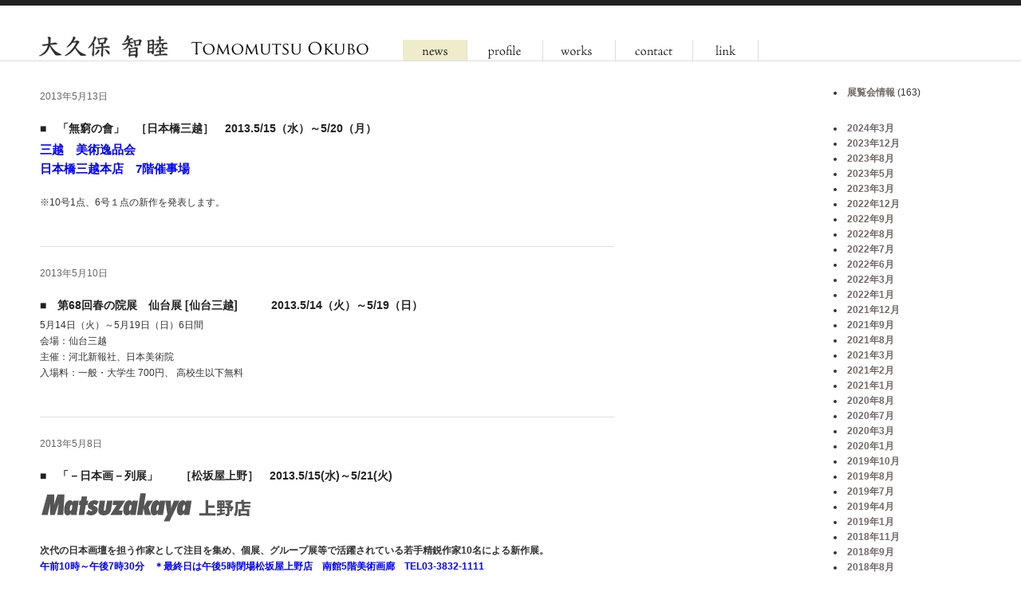

--- FILE ---
content_type: text/html; charset=UTF-8
request_url: http://tomomutsu-okubo.com/2013/05/?cat=5
body_size: 3662
content:
<!DOCTYPE html>
<!--[if IE 6]>
<html id="ie6" lang="ja">
<![endif]-->
<!--[if IE 7]>
<html id="ie7" lang="ja">
<![endif]-->
<!--[if IE 8]>
<html id="ie8" lang="ja">
<![endif]-->
<!--[if !(IE 6) | !(IE 7) | !(IE 8)  ]><!-->
<html lang="ja">
<!--<![endif]-->
<head>
<meta charset="UTF-8" />
<meta name="viewport" content="width=device-width" />
<title>5月 | 2013 | 大久保智睦 | Tomomutsu OKUBO</title>
<link rel="profile" href="http://gmpg.org/xfn/11" />
<link rel="stylesheet" type="text/css" media="all" href="http://tomomutsu-okubo.com/wp-content/themes/twentyeleven/style.css" />
<link rel="pingback" href="http://tomomutsu-okubo.com/xmlrpc.php" />
<!--[if lt IE 9]>
<script src="http://tomomutsu-okubo.com/wp-content/themes/twentyeleven/js/html5.js" type="text/javascript"></script>
<![endif]-->
<link rel="alternate" type="application/rss+xml" title="大久保智睦 | Tomomutsu OKUBO &raquo; フィード" href="http://tomomutsu-okubo.com/feed/" />
<link rel="alternate" type="application/rss+xml" title="大久保智睦 | Tomomutsu OKUBO &raquo; コメントフィード" href="http://tomomutsu-okubo.com/comments/feed/" />
<link rel="alternate" type="application/rss+xml" title="大久保智睦 | Tomomutsu OKUBO &raquo; 新着情報 カテゴリーのフィード" href="http://tomomutsu-okubo.com/category/news/feed/" />
<link rel='stylesheet' id='contact-form-7-css'  href='http://tomomutsu-okubo.com/wp-content/plugins/contact-form-7/includes/css/styles.css?ver=3.6' type='text/css' media='all' />
<script type='text/javascript' src='http://tomomutsu-okubo.com/wp-includes/js/jquery/jquery.js?ver=1.10.2'></script>
<script type='text/javascript' src='http://tomomutsu-okubo.com/wp-includes/js/jquery/jquery-migrate.min.js?ver=1.2.1'></script>
<link rel="EditURI" type="application/rsd+xml" title="RSD" href="http://tomomutsu-okubo.com/xmlrpc.php?rsd" />
<link rel="wlwmanifest" type="application/wlwmanifest+xml" href="http://tomomutsu-okubo.com/wp-includes/wlwmanifest.xml" /> 
<meta name="generator" content="WordPress 3.8.41" />
	<style type="text/css">.recentcomments a{display:inline !important;padding:0 !important;margin:0 !important;}</style>
</head>

<body>


<div id="header">
<h1><a href="http://tomomutsu-okubo.com/">大久保智睦 | TOMOMUTSU OKUBO</a></h1>
</div>


<div id="globalnavi">
<ul>
<li id="menu1on"><a href="/news/">news</a></li>

<li id="menu2"><a href="/profile/">profile</a></li>

<li id="menu3"><a href="/works/">works</a></li>

<li id="menu4"><a href="/contact/">contact</a></li>

<li id="menu5"><a href="/link/">link</a></li>

</ul>
</div>
<div id="headline"></div>

<div id="main">
		<section id="primary">
			<div id="content">

			




















								
					
	<article id="post-888" class="post-888 post type-post status-publish format-standard hentry category-exhibition category-news">
		<header class="entry-header">
			<div id="date">2013年5月13日</div>
			<h1 class="entry-title">
<a href="http://tomomutsu-okubo.com/exhibition/%e3%80%8c%e7%84%a1%e7%aa%ae%e3%81%ae%e6%9c%83%e3%80%8d%e3%80%80%ef%bc%bb%e6%97%a5%e6%9c%ac%e6%a9%8b%e4%b8%89%e8%b6%8a%ef%bc%bd%e3%80%802013-515%ef%bc%88%e6%b0%b4%ef%bc%89%ef%bd%9e520%ef%bc%88/" title="■　「無窮の會」　［日本橋三越］　2013.5/15（水）～5/20（月） へのパーマリンク" rel="bookmark">■　「無窮の會」　［日本橋三越］　2013.5/15（水）～5/20（月）</a></h1>
			
			
			</header><!-- .entry-header -->
		<div class="entry-content">
			<h1 id="page-title"><strong><span style="color: #0000ff;"><a href="http://mitsukoshilibrary.com/eBookBuilder/ebook/index.php?userid=nihonbashi&amp;code=art130422#2" target="_blank"><span style="color: #0000ff;">三越　美術逸品会</span></a></span></strong></h1>
<h1><strong><span style="color: #0000ff;"><a href="http://mitsukoshilibrary.com/eBookBuilder/ebook/index.php?userid=nihonbashi&amp;code=art130422#2" target="_blank"><span style="color: #0000ff;">日本橋三越本店　7階催事場</span></a></span></strong></h1>
<div>
<div>
<p>&nbsp;</p>
<p>※10号1点、6号１点の新作を発表します。</p>
</div>
</div>
					</div><!-- .entry-content -->
		
		
	</article><!-- #post-888 -->

				
					
	<article id="post-879" class="post-879 post type-post status-publish format-standard hentry category-exhibition category-news">
		<header class="entry-header">
			<div id="date">2013年5月10日</div>
			<h1 class="entry-title">
<a href="http://tomomutsu-okubo.com/exhibition/%e7%ac%ac68%e5%9b%9e%e6%98%a5%e3%81%ae%e9%99%a2%e5%b1%95%e3%80%80%e4%bb%99%e5%8f%b0%e5%b1%95%e4%bb%99%e5%8f%b0%e4%b8%89%e8%b6%8a%e3%80%80%e3%80%80%e3%80%802013-514%ef%bc%88%e7%81%ab%ef%bc%89/" title="■　第68回春の院展　仙台展 [仙台三越]　　　2013.5/14（火）～5/19（日） へのパーマリンク" rel="bookmark">■　第68回春の院展　仙台展 [仙台三越]　　　2013.5/14（火）～5/19（日）</a></h1>
			
			
			</header><!-- .entry-header -->
		<div class="entry-content">
			<p>5月14日（火）～5月19日（日）6日間<br />
会場：仙台三越<br />
主催：河北新報社、日本美術院<br />
入場料：一般・大学生 700円、 高校生以下無料</p>
					</div><!-- .entry-content -->
		
		
	</article><!-- #post-879 -->

				
					
	<article id="post-863" class="post-863 post type-post status-publish format-standard hentry category-exhibition category-news category-uc">
		<header class="entry-header">
			<div id="date">2013年5月8日</div>
			<h1 class="entry-title">
<a href="http://tomomutsu-okubo.com/exhibition/%e3%80%8c%ef%bc%8d%e6%97%a5%e6%9c%ac%e7%94%bb%ef%bc%8d%e5%88%97%e5%b1%95%e3%80%8d%e3%80%80%e3%80%80%ef%bc%bb%e6%9d%be%e5%9d%82%e5%b1%8b%e4%b8%8a%e9%87%8e%ef%bc%bd%e3%80%802013-515%e6%b0%b4%ef%bd%9e/" title="■　「－日本画－列展」　　［松坂屋上野］　2013.5/15(水)～5/21(火) へのパーマリンク" rel="bookmark">■　「－日本画－列展」　　［松坂屋上野］　2013.5/15(水)～5/21(火)</a></h1>
			
			
			</header><!-- .entry-header -->
		<div class="entry-content">
			<p><strong><a href="http://www.matsuzakaya.co.jp/ueno/garou/" target="_blank"><img src="http://www.matsuzakaya.co.jp/img/imgGlobal/header/ueno.gif" alt="松坂屋上野店" /></a></strong></p>
<p>&nbsp;</p>
<p><strong>次代の日本画壇を担う作家として注目を集め、個展、グループ展等で活躍されている若手精鋭作家10名による新作展。</strong></p>
<p><span style="color: #0000ff;"><strong><strong><a href="http://interior-art.weblogs.jp/" target="_blank"><span style="color: #0000ff;">午前10時～午後7時30分　＊最終日は午後5時閉場</span></a>松坂屋上野店　南館5階美術画廊　TEL03-3832-1111</strong></strong></span></p>
<p>&nbsp;</p>
<div>
<p>&nbsp;</p>
<p><strong>＜出品作家＞</strong></p>
<div><strong>石谷雅詩、大久保智睦、川又　聡、熊谷曜志、永井健志、</strong></div>
<div><strong>並木秀俊、平林貴宏、藤城正晴、松下雅寿、山下孝治</strong></div>
<p><strong>（五十音順・敬称略）</strong></p>
<p>&nbsp;</p>
<p>※名古屋松坂屋からの巡回展です。</p>
<p>1人3点（10号、6号、4号の作品を1点ずつ）出品しております。</p>
</div>
					</div><!-- .entry-content -->
		
		
	</article><!-- #post-863 -->

				


			
			</div><!-- #content -->
		</section><!-- #primary -->

		<div id="secondary" class="widget-area" role="complementary">

<aside id="archives" class="widget">
	<li class="cat-item cat-item-4"><a href="http://tomomutsu-okubo.com/category/exhibition/" title="展覧会情報 に含まれる投稿をすべて表示">展覧会情報</a> (163)
</li>
</aside>

			
				<aside id="archives" class="widget">
	<li><a href='http://tomomutsu-okubo.com/2024/03/?cat=5'>2024年3月</a></li>
	<li><a href='http://tomomutsu-okubo.com/2023/12/?cat=5'>2023年12月</a></li>
	<li><a href='http://tomomutsu-okubo.com/2023/08/?cat=5'>2023年8月</a></li>
	<li><a href='http://tomomutsu-okubo.com/2023/05/?cat=5'>2023年5月</a></li>
	<li><a href='http://tomomutsu-okubo.com/2023/03/?cat=5'>2023年3月</a></li>
	<li><a href='http://tomomutsu-okubo.com/2022/12/?cat=5'>2022年12月</a></li>
	<li><a href='http://tomomutsu-okubo.com/2022/09/?cat=5'>2022年9月</a></li>
	<li><a href='http://tomomutsu-okubo.com/2022/08/?cat=5'>2022年8月</a></li>
	<li><a href='http://tomomutsu-okubo.com/2022/07/?cat=5'>2022年7月</a></li>
	<li><a href='http://tomomutsu-okubo.com/2022/06/?cat=5'>2022年6月</a></li>
	<li><a href='http://tomomutsu-okubo.com/2022/03/?cat=5'>2022年3月</a></li>
	<li><a href='http://tomomutsu-okubo.com/2022/01/?cat=5'>2022年1月</a></li>
	<li><a href='http://tomomutsu-okubo.com/2021/12/?cat=5'>2021年12月</a></li>
	<li><a href='http://tomomutsu-okubo.com/2021/09/?cat=5'>2021年9月</a></li>
	<li><a href='http://tomomutsu-okubo.com/2021/08/?cat=5'>2021年8月</a></li>
	<li><a href='http://tomomutsu-okubo.com/2021/03/?cat=5'>2021年3月</a></li>
	<li><a href='http://tomomutsu-okubo.com/2021/02/?cat=5'>2021年2月</a></li>
	<li><a href='http://tomomutsu-okubo.com/2021/01/?cat=5'>2021年1月</a></li>
	<li><a href='http://tomomutsu-okubo.com/2020/08/?cat=5'>2020年8月</a></li>
	<li><a href='http://tomomutsu-okubo.com/2020/07/?cat=5'>2020年7月</a></li>
	<li><a href='http://tomomutsu-okubo.com/2020/03/?cat=5'>2020年3月</a></li>
	<li><a href='http://tomomutsu-okubo.com/2020/01/?cat=5'>2020年1月</a></li>
	<li><a href='http://tomomutsu-okubo.com/2019/10/?cat=5'>2019年10月</a></li>
	<li><a href='http://tomomutsu-okubo.com/2019/08/?cat=5'>2019年8月</a></li>
	<li><a href='http://tomomutsu-okubo.com/2019/07/?cat=5'>2019年7月</a></li>
	<li><a href='http://tomomutsu-okubo.com/2019/04/?cat=5'>2019年4月</a></li>
	<li><a href='http://tomomutsu-okubo.com/2019/01/?cat=5'>2019年1月</a></li>
	<li><a href='http://tomomutsu-okubo.com/2018/11/?cat=5'>2018年11月</a></li>
	<li><a href='http://tomomutsu-okubo.com/2018/09/?cat=5'>2018年9月</a></li>
	<li><a href='http://tomomutsu-okubo.com/2018/08/?cat=5'>2018年8月</a></li>
	<li><a href='http://tomomutsu-okubo.com/2018/06/?cat=5'>2018年6月</a></li>
	<li><a href='http://tomomutsu-okubo.com/2018/05/?cat=5'>2018年5月</a></li>
	<li><a href='http://tomomutsu-okubo.com/2018/03/?cat=5'>2018年3月</a></li>
	<li><a href='http://tomomutsu-okubo.com/2018/01/?cat=5'>2018年1月</a></li>
	<li><a href='http://tomomutsu-okubo.com/2017/09/?cat=5'>2017年9月</a></li>
	<li><a href='http://tomomutsu-okubo.com/2017/08/?cat=5'>2017年8月</a></li>
	<li><a href='http://tomomutsu-okubo.com/2017/07/?cat=5'>2017年7月</a></li>
	<li><a href='http://tomomutsu-okubo.com/2017/05/?cat=5'>2017年5月</a></li>
	<li><a href='http://tomomutsu-okubo.com/2017/04/?cat=5'>2017年4月</a></li>
	<li><a href='http://tomomutsu-okubo.com/2017/03/?cat=5'>2017年3月</a></li>
	<li><a href='http://tomomutsu-okubo.com/2017/02/?cat=5'>2017年2月</a></li>
	<li><a href='http://tomomutsu-okubo.com/2017/01/?cat=5'>2017年1月</a></li>
	<li><a href='http://tomomutsu-okubo.com/2016/10/?cat=5'>2016年10月</a></li>
	<li><a href='http://tomomutsu-okubo.com/2016/08/?cat=5'>2016年8月</a></li>
	<li><a href='http://tomomutsu-okubo.com/2016/06/?cat=5'>2016年6月</a></li>
	<li><a href='http://tomomutsu-okubo.com/2016/04/?cat=5'>2016年4月</a></li>
	<li><a href='http://tomomutsu-okubo.com/2016/03/?cat=5'>2016年3月</a></li>
	<li><a href='http://tomomutsu-okubo.com/2016/01/?cat=5'>2016年1月</a></li>
	<li><a href='http://tomomutsu-okubo.com/2015/12/?cat=5'>2015年12月</a></li>
	<li><a href='http://tomomutsu-okubo.com/2015/09/?cat=5'>2015年9月</a></li>
	<li><a href='http://tomomutsu-okubo.com/2015/08/?cat=5'>2015年8月</a></li>
	<li><a href='http://tomomutsu-okubo.com/2015/07/?cat=5'>2015年7月</a></li>
	<li><a href='http://tomomutsu-okubo.com/2015/06/?cat=5'>2015年6月</a></li>
	<li><a href='http://tomomutsu-okubo.com/2015/05/?cat=5'>2015年5月</a></li>
	<li><a href='http://tomomutsu-okubo.com/2015/04/?cat=5'>2015年4月</a></li>
	<li><a href='http://tomomutsu-okubo.com/2015/03/?cat=5'>2015年3月</a></li>
	<li><a href='http://tomomutsu-okubo.com/2015/02/?cat=5'>2015年2月</a></li>
	<li><a href='http://tomomutsu-okubo.com/2014/12/?cat=5'>2014年12月</a></li>
	<li><a href='http://tomomutsu-okubo.com/2014/11/?cat=5'>2014年11月</a></li>
	<li><a href='http://tomomutsu-okubo.com/2014/09/?cat=5'>2014年9月</a></li>
	<li><a href='http://tomomutsu-okubo.com/2014/08/?cat=5'>2014年8月</a></li>
	<li><a href='http://tomomutsu-okubo.com/2014/06/?cat=5'>2014年6月</a></li>
	<li><a href='http://tomomutsu-okubo.com/2014/04/?cat=5'>2014年4月</a></li>
	<li><a href='http://tomomutsu-okubo.com/2014/03/?cat=5'>2014年3月</a></li>
	<li><a href='http://tomomutsu-okubo.com/2014/02/?cat=5'>2014年2月</a></li>
	<li><a href='http://tomomutsu-okubo.com/2014/01/?cat=5'>2014年1月</a></li>
	<li><a href='http://tomomutsu-okubo.com/2013/12/?cat=5'>2013年12月</a></li>
	<li><a href='http://tomomutsu-okubo.com/2013/11/?cat=5'>2013年11月</a></li>
	<li><a href='http://tomomutsu-okubo.com/2013/10/?cat=5'>2013年10月</a></li>
	<li><a href='http://tomomutsu-okubo.com/2013/09/?cat=5'>2013年9月</a></li>
	<li><a href='http://tomomutsu-okubo.com/2013/08/?cat=5'>2013年8月</a></li>
	<li><a href='http://tomomutsu-okubo.com/2013/07/?cat=5'>2013年7月</a></li>
	<li><a href='http://tomomutsu-okubo.com/2013/06/?cat=5'>2013年6月</a></li>
	<li><a href='http://tomomutsu-okubo.com/2013/05/?cat=5'>2013年5月</a></li>
	<li><a href='http://tomomutsu-okubo.com/2013/04/?cat=5'>2013年4月</a></li>
	<li><a href='http://tomomutsu-okubo.com/2013/03/?cat=5'>2013年3月</a></li>
	<li><a href='http://tomomutsu-okubo.com/2013/02/?cat=5'>2013年2月</a></li>
	<li><a href='http://tomomutsu-okubo.com/2013/01/?cat=5'>2013年1月</a></li>
	<li><a href='http://tomomutsu-okubo.com/2012/11/?cat=5'>2012年11月</a></li>
	<li><a href='http://tomomutsu-okubo.com/2012/10/?cat=5'>2012年10月</a></li>
	<li><a href='http://tomomutsu-okubo.com/2012/09/?cat=5'>2012年9月</a></li>
	<li><a href='http://tomomutsu-okubo.com/2012/08/?cat=5'>2012年8月</a></li>
	<li><a href='http://tomomutsu-okubo.com/2012/07/?cat=5'>2012年7月</a></li>
	<li><a href='http://tomomutsu-okubo.com/2012/06/?cat=5'>2012年6月</a></li>
	<li><a href='http://tomomutsu-okubo.com/2012/05/?cat=5'>2012年5月</a></li>
	<li><a href='http://tomomutsu-okubo.com/2012/04/?cat=5'>2012年4月</a></li>
	<li><a href='http://tomomutsu-okubo.com/2012/03/?cat=5'>2012年3月</a></li>
	<li><a href='http://tomomutsu-okubo.com/2012/02/?cat=5'>2012年2月</a></li>
	<li><a href='http://tomomutsu-okubo.com/2012/01/?cat=5'>2012年1月</a></li>
	<li><a href='http://tomomutsu-okubo.com/2011/12/?cat=5'>2011年12月</a></li>
	<li><a href='http://tomomutsu-okubo.com/2011/11/?cat=5'>2011年11月</a></li>
	<li><a href='http://tomomutsu-okubo.com/2011/10/?cat=5'>2011年10月</a></li>

					
				</aside>

				<aside id="meta" class="widget">


					
				</aside>

		</div><!-- #secondary .widget-area -->

<div id="footer">
<div id="copyright">
&copy;TOMOMUTSU OKUBO all rights reserved. | サイト内の画像の転載・複製を禁じます
</div>			
</div>


</div><!-- #main -->
		

</body>
</html>